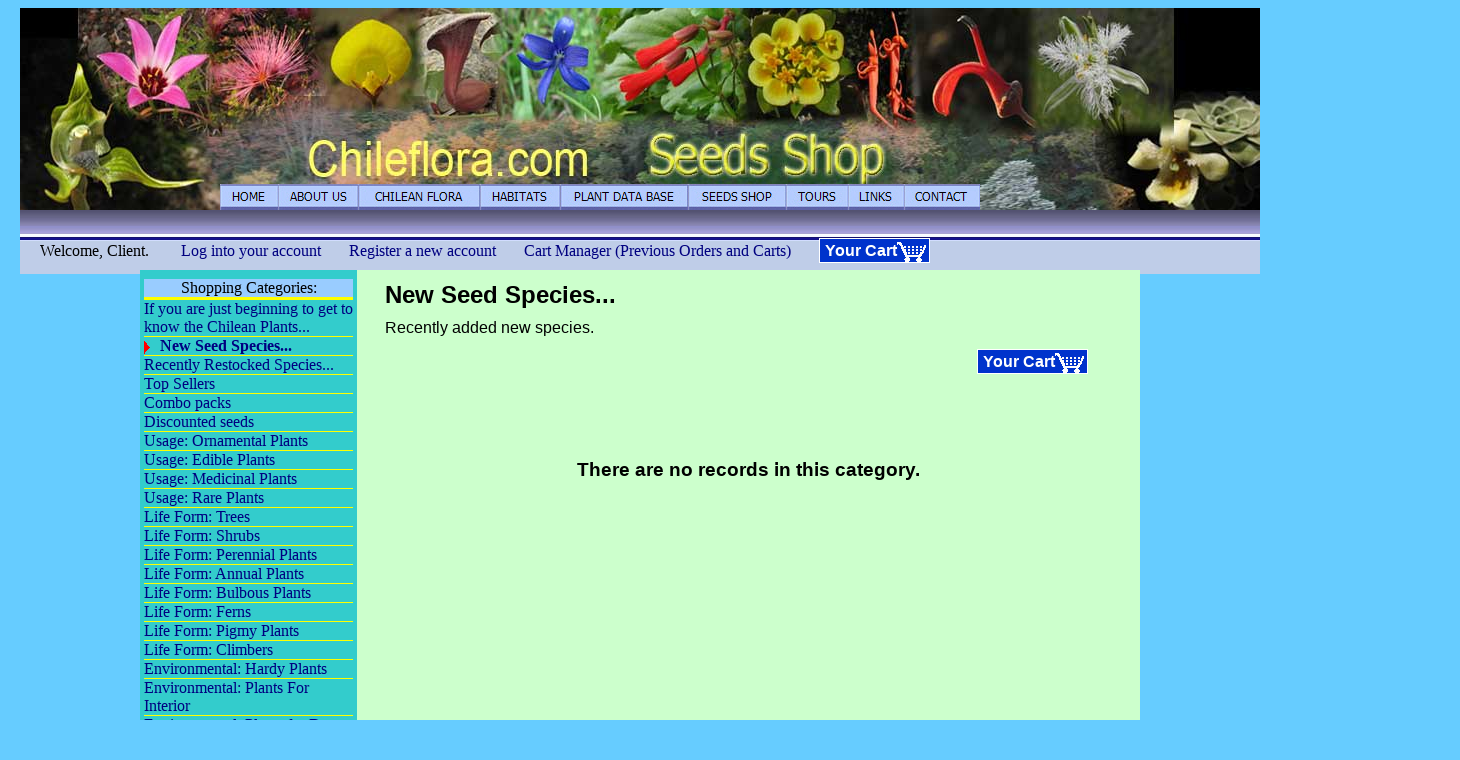

--- FILE ---
content_type: text/html; charset=UTF-8
request_url: https://chileflora.com/Florachilena/FloraEnglish/ESeeds.htm?G_SORT=NS,NL
body_size: 4802
content:
<HTML lang="en"><HEAD>
<meta http-equiv="Content-Type" content="text/html; charset=UTF-8">
<title>Seeds Shop, Price list for Chilean native seeds supplied by Chileflora.com, your partner for exotic South American Seeds.</title>
<META name="keywords" content="Chilean seeds, price list, Chilean plants, chileflora.com, Chile, flora, native plants, flowers, shrubs, trees, nursery, provider, supplier, distributor, Chile, tree, shrub, flower">
<meta name="Author" content="Chileflora.com">
<meta name="Robots" content="index,follow">

<script type="text/javascript">


function AddItem()
{
Add_window = window.open("", "Add","status=1,width=450,height=180,top=150,left=300");
var t=setTimeout("CloseAddItem()",3500);
}


function CloseAddItem()
{
	if(false == Add_window.closed)
	{
	Add_window.close();
	}
}



function PopItemWin(url)

{
  opencond='top=20,left=200,width=760,height=600,resizable=1,scrollbars=1,toolbar=0,status=1';

  var ContextWindow = window.open(url,"ItemRecord",opencond);
  ContextWindow.focus();
  return false;
}

function SW ()
{
opencond="top=20,left=10,width=340,height=450";
opencond='width=700,height=600,resizable=1,scrollbars=1,toolbar=0,status=1';
var NW= window.open("empty.htm","Add",opencond);
NW.focus();
return false;
}


</script>

<style>

.Foto        { word-spacing: 0; font-size: 12pt; margin-left: 150; margin-right: 100; margin-top: 6; margin-bottom: 18 }          
.CBUTTONA { text-align:right; margin-right:48px}
span.separator {padding-left: 12px;padding-right: 12px;}
.checkoutbutton {
	width:115px;
	height:36px;
	text-align:center;
	font-size:16px;
	font-weight:bold;
	position:relative;
	left:0;
	top:12;	
}
.tritabletd      { border-top:3px solid #999999; padding-top:24; border-left-width:1; border-right-width:1; border-bottom-width:1 }
.tritabletable  { border-style:solid; border-width:1; padding:6; cellpadding:1;  cellspacing:16}
.imageformat { text-align:center }
.decidetable { border-top: 4px solid #C0C0C0;font-family: Arial Narrow; font-size: 11pt; letter-spacing: -0.5px;}
.narrowline { border-top: 2px solid #C0C0C0;font-family: Arial Narrow; font-size: 12pt; }
.decidetablecenter { border-top: 4px solid #C0C0C0;text-align:center;font-family: Arial Narrow; font-size: 11pt;letter-spacing: -0.5px; }
.narrowlinecenter { border-top: 2px solid #C0C0C0;text-align:center;font-family: Arial Narrow; font-size: 12pt; }
span.smallfont   {font-family: Arial; font-size: 8pt;}               
span.strikeout   { text-decoration: line-through; margin-top: 0; margin-bottom: 0;font-weight:bold;  }
span.redprice   { margin-top: 0; margin-bottom: 0; color:#CC3300; font-weight:bold }
span.strikeoutred   { text-decoration: line-through; color:#CC3300;font-weight:bold}
span.grabattention   {font-weight:bold;font-family: Arial; font-size: 14pt;}
span.grabattentionnarrow   {font-weight:bold;font-family: Arial Narrow; font-size: 12pt;letter-spacing:0pt}


.commontext  {text-align: left; margin-left: 24}


.regular    	{
	margin-left: 0;
	margin-top:0;
	margin-bottom:0;
	color: #FFFFCC;
}
.highlighted    { background-position: left top; margin-left: 0; margin-top:0; margin-bottom:0; font-weight:bold; padding-left:16; background-image:url('../ServiceImages/Highlight.gif'); background-repeat:no-repeat }


.overcategory { margin-top: 8; margin-bottom: 0; background-color: #99CCFF }               
.categoryheader { font-family: Arial; font-size: 18pt; font-weight: bold; margin-left: 24;  margin-right: 24; margin-top: 10; margin-bottom: 6 }
.categorydescr { font-family: Arial; font-size: 12pt; font-weight: normal; margin-left: 24; margin-right: 24; margin-top: 10; margin-bottom: 6; text-align:left }
.categorystrong  { font-family: Arial; font-size: 14pt; font-weight: bold; margin-left: 48; margin-right: 24; margin-top: 18; margin-bottom: 6; text-align:left }
.categorystrongnomargin  { font-family: Arial; font-size: 14pt; font-weight: bold; margin-left: 48; margin-right: 24; margin-top: 10; margin-bottom: 6; text-align:center }


.selector    { margin-left: 12; margin-top:6; margin-bottom:3 }
.selectorcat   { border-bottom:1px solid #FFFF00; margin-left: 0; margin-top:0; margin-bottom:0; border-left-width:1; border-right-width:1; border-top-width:1 }
.pagenavigation   { margin:6 24; text-align:center }
.newtest    { border-left:3px solid #000000; border-right:3px solid #FF0000; border-top:3px solid #000000; border-bottom:3px solid #FF0000; margin-left: 12; margin-top:6; margin-bottom:12; background-color:#00FFFF;width:60;height:40 }
 
span.curpage     { background-color: #C0C0C0 }
.subtitle    { margin: 9 4 }
.category    { border:5px solid #00FFFF; background-position:     center 50%; font-size: 16pt; color: #FF0000; font-family: Arial; font-weight: bold; margin-left: 0; margin-right:80; background-color:#00FFFF }
.indxcategory    {background-position:      center 50%; font-size: 16pt; color: #FF0000; font-family: Arial; font-weight: bold;  margin-right:80; background-color:#00FFFF }
.indxsubcategory    {background-position:      center 50%; font-size: 16pt; color: #FF0000; font-family: Arial; font-weight: bold;  margin-right:80; background-color:#00FFFF }
.twocolumn   { margin-left: 20; margin-right: 20 }
.main        { margin-left: 68; margin-right: 68 }
.nolink      {font-weight:normal }
.overcategory { text-align: center }
h1 {font-family: Arial; font-size: 16pt; font-weight:bold; margin-top: 24px;margin-bottom: 12px; margin-left:48px; margin-right:48px; text-align:left}
h2 {font-family: Arial; font-size: 14pt; font-weight:bold; margin-top: 24px;margin-bottom: 6px;  margin-left:48px;margin-right:48px; text-align:left}
h3 {font-family: Arial; font-size: 12 pt; font-weight:normal; margin-top: 12px;margin-bottom: 6px; margin-left: 48px;margin-right:48px;text-align: justify}
h4 {font-family: Arial; font-size: 12pt; text-align: justify; margin-left: 48px; margin-right: 48px; margin-top: 6px; margin-bottom: 0px;font-weight:normal}               
h5 {font-family: Arial; font-size: 11pt; text-align:  justify; margin-left: 68px; margin-right: 48px; margin-top: 6px; margin-bottom: 0px;font-weight:normal}               


a:link {color: #000080; text-decoration:none}     /* unvisited link */
a:visited {color: #000080; text-decoration:none}  /* visited link */
a:hover {margin:0; color: #000080; text-decoration:none;background-color:#00FFFF;}  /* visited link */
a:active {color: #0000FF}   /* selected link */


a:link.CBUTTON { border:1px solid #FFFFFF; background-image: url('../ServiceImages/Scart.gif'); background-repeat: 
               no-repeat; background-position:      right center; ; background-color:#0033CC; color:#FFFFFF; font-weight:bold; padding-left:5; padding-right:32; padding-top:3; padding-bottom:3; font-family:Arial; text-align:right }
a:visited.CBUTTON { border:1px solid #FFFFFF; background-image: url('../ServiceImages/Scart.gif'); background-repeat: 
               no-repeat; background-position:      right center; ; background-color:#0033CC; color:#FFFFFF; font-weight:bold; padding-left:5; padding-right:32; padding-top:3; padding-bottom:3; font-family:Arial; text-align:right }
a:hover.CBUTTON { border:1px solid #FFFFFF; background-image: url('../ServiceImages/Scart.gif'); background-repeat: 
               no-repeat; background-position:      right center; ; background-color:#00FFFF; color:#000000; font-weight:bold; padding-left:5; padding-right:32; padding-top:3; padding-bottom:3; font-family:Arial; text-align:right }



a:link.regular {color: #FFFFCC; text-decoration:none}     /* unvisited link */
a:visited.regular {color: #000080; text-decoration:none}  /* visited link */
a:hover.regular {margin:0; color: #000080; text-decoration:none;background-color:#00FFFF;}  /* visited link */
a:active.regular {color: #0000FF}   /* selected link */

   
a:link.navbutton {margin:6; font-family: Arial;font-weight:normal; text-decoration:none; font-size:16pt; text-align:center;}     /* unvisited link */
a:visited.navbutton {margin:6; font-family: Arial;font-weight:normal;text-decoration:none; font-size:16pt; text-align:center;}  /* visited link */
a:hover.navbutton {color: #000080;  background-color:#00FFFF}   /* mouse over link */
a:active.navbutton {color: #0000FF}   /* selected link */



a:link.pricebutton11 {color: #000080;background-position: center; margin:0; font-family: Arial;font-weight:normal; text-decoration:none; font-size:10pt; text-align:center; background-image:url('../ServiceImages/pricebutton.gif'); background-repeat:no-repeat;width:60;height:40 }     /* unvisited link */
a:link.pricebutton12 {border-left:3px solid #FFFFFF; border-right:3px solid #000000; border-top:3px solid #FFFFFF; border-bottom:3px solid #000000; color: #000080; margin:0; font-family: Arial;font-weight:normal; text-decoration:none; font-size:10pt; vertical-align:middle;text-align:center; width:60;height:40; background-color:#C0C0C0 }     /* unvisited link */
a:visited.pricebutton13 {color: #000080;margin:0; font-family: Arial;font-weight:normal; text-decoration:none; font-size:10pt; text-align:center; background-image:url('../ServiceImages/pricebutton.gif'); background-repeat:no-repeat}     /* unvisited link */
a:hover.pricebutton14 {color: #000080;background-color: rgb(102, 204, 255); margin:0;font-family: Arial;font-weight:normal; text-decoration:none; font-size:10pt; text-align:center; background-image:url('../ServiceImages/pricebuttonselected.gif'); background-repeat:no-repeat}     /* unvisited link */
a:active.pricebutton15 {color: #0000FF}   /* selected link */


.pricebuttonclosed {border-left:3px solid #FFFFFF; border-right:3px solid #000000; border-top:3px solid #FFFFFF; border-bottom:3px solid #000000; color: #999999; margin:0; font-family: Arial;font-weight:normal; text-decoration:none; font-size:10pt; vertical-align:middle;text-align:center; width:48;height:18; background-color:#CCCCCC;font-family: Arial }     /* unvisited link */

a:link.pricebutton {display:block;border-left:3px solid #FFFFFF; border-right:3px solid #000000; border-top:3px solid #FFFFFF; border-bottom:3px solid #000000; color: #000000; margin:0; font-family: Arial;font-weight:bold; text-decoration:none; font-size:10pt; vertical-align:middle;text-align:center; width:48;height:18; background-color:#C0C0C0;font-family: Arial;}     /* unvisited link */
a:visited.pricebutton {display:block;border-left:3px solid #FFFFFF; border-right:3px solid #000000; border-top:3px solid #FFFFFF; border-bottom:3px solid #000000;  color: #000000;  margin:0; font-family: Arial;font-weight:bold; text-decoration:none; font-size:10pt; vertical-align:middle;text-align:center; width:48;height:18; background-color:#C0C0C0;font-family: Arial; }     /* unvisited link */
a:hover.pricebutton {display:block;border-left:3px solid #FFFFFF; border-right:3px solid #000000; border-top:3px solid #FFFFFF; border-bottom:3px solid #000000;  color: #000000;  margin:0; font-family: Arial;font-weight:bold; text-decoration:none; font-size:10pt; vertical-align:middle;text-align:center; width:48;height:18; background-color:#999999;font-family: Arial }     /* unvisited link */

a:link.pricebuttondiscount {display:block;border-left:3px solid #FFFFFF; border-right:3px solid #000000; border-top:3px solid #FFFFFF; border-bottom:3px solid #000000; color: #CC3300; margin:0; font-family: Arial;font-weight:bold; text-decoration:none; font-size:10pt; vertical-align:center;text-align:center; width:48;height:18; background-color:#C0C0C0;font-family: Arial}     /* unvisited link */
a:visited.pricebuttondiscount {display:block;border-left:3px solid #FFFFFF; border-right:3px solid #000000; border-top:3px solid #FFFFFF; border-bottom:3px solid #000000;  color: #CC3300;  margin:0; font-family: Arial;font-weight:bold; text-decoration:none; font-size:10pt; vertical-align:middle;text-align:center; width:48;height:18; background-color:#C0C0C0;font-family: Arial; }     /* unvisited link */
a:hover.pricebuttondiscount {display:block;border-left:3px solid #FFFFFF; border-right:3px solid #000000; border-top:3px solid #FFFFFF; border-bottom:3px solid #000000;  color: #CC3300;  margin:0; font-family: Arial;font-weight:bold; text-decoration:none; font-size:10pt; vertical-align:middle;text-align:center; width:48;height:18; background-color:#999999;font-family: Arial }     /* unvisited link */
    

a:link.pricebuttonfuture {display:block;border-left:3px solid #FFFFFF; border-right:3px solid #000000; border-top:3px solid #FFFFFF; border-bottom:3px solid #000000; color: #000000; margin:0; font-family: Arial;font-weight:bold; text-decoration:none; font-size:10pt; vertical-align:middle;text-align:center; width:48;height:18; background-color:#FFCCCC;font-family: Arial }     /* unvisited link */
a:visited.pricebuttonfuture {display:block;border-left:3px solid #FFFFFF; border-right:3px solid #000000; border-top:3px solid #FFFFFF; border-bottom:3px solid #000000; color: #000000; margin:0; font-family: Arial;font-weight:bold; text-decoration:none; font-size:10pt; vertical-align:middle;text-align:center; width:48;height:18; background-color:#FFCCCC;font-family: Arial }     /* unvisited link */
a:hover.pricebuttonfuture {display:block;border-left:3px solid #FFFFFF; border-right:3px solid #000000; border-top:3px solid #FFFFFF; border-bottom:3px solid #000000;  color: #000000;  margin:0; font-family: Arial;font-weight:bold; text-decoration:none; font-size:10pt; vertical-align:middle;text-align:center; width:48;height:18; background-color:#999999;font-family: Arial }     /* unvisited link */

.Indx1 {font-family: Arial; font-size: 18pt; font-weight:bold; margin-top: 24px;margin-bottom: 12px; margin-left:48px; margin-right:48px; text-align:left}
.Indx2 {font-family: Arial; font-size: 14pt; font-weight:bold; margin-top: 0;margin-bottom: 0;  margin-left:150;margin-right:48px; text-align:left}
         
</style>
</head>







<body  style="color: rgb(0, 0, 0); background-color: rgb(102, 204, 255);">
<table align="center" border="0" cellpadding="0" cellspacing="0"  width="1000" style="border-collapse: collapse" bordercolor="#111111">
  <tr>
    <td style="color: rgb(0, 0, 0); background-color: rgb(102, 204, 255);" valign="top" width="992">
    <img border="0" src="../ServiceImages/Eshopheader.jpg" width="1240" height="210">
    <div style="top: -34; left: 200; position: relative; z-index: 1; visibility: show;">
    <a href="../../index.html"><img border="0" id="img63" src="../FloraEnglish/button3.jpg" height="30" width="58" alt="HOME" fp-style="fp-btn: Border Bottom 1; fp-font-size: 9.5; fp-proportional: 0" fp-title="HOME" onmouseover="FP_swapImg(1,0,/*id*/'img63',/*url*/'../FloraEnglish/button4.jpg')" onmouseout="FP_swapImg(0,0,/*id*/'img63',/*url*/'../FloraEnglish/button3.jpg')" onmousedown="FP_swapImg(1,0,/*id*/'img63',/*url*/'../FloraEnglish/button5.jpg')" onmouseup="FP_swapImg(0,0,/*id*/'img63',/*url*/'../FloraEnglish/button4.jpg')"></a><a href="../FloraEnglish/ECompany.htm"><img border="0" id="img64" src="../FloraEnglish/button58.jpg" height="30" width="80" alt="ABOUT US" fp-style="fp-btn: Border Bottom 1; fp-font-size: 9.5; fp-proportional: 0" fp-title="ABOUT US" onmouseover="FP_swapImg(1,0,/*id*/'img64',/*url*/'../FloraEnglish/button59.jpg')" onmouseout="FP_swapImg(0,0,/*id*/'img64',/*url*/'../FloraEnglish/button58.jpg')" onmousedown="FP_swapImg(1,0,/*id*/'img64',/*url*/'../FloraEnglish/button5A.jpg')" onmouseup="FP_swapImg(0,0,/*id*/'img64',/*url*/'../FloraEnglish/button59.jpg')"></a><a href="../FloraEnglish/EFlora.htm"><img border="0" id="img65" src="../FloraEnglish/button7.jpg" height="30" width="122" alt="CHILEAN FLORA" onmouseover="FP_swapImg(1,0,/*id*/'img65',/*url*/'../FloraEnglish/button8.jpg')" onmouseout="FP_swapImg(0,0,/*id*/'img65',/*url*/'../FloraEnglish/button7.jpg')" onmousedown="FP_swapImg(1,0,/*id*/'img65',/*url*/'../FloraEnglish/button9.jpg')" onmouseup="FP_swapImg(0,0,/*id*/'img65',/*url*/'../FloraEnglish/button8.jpg')" fp-style="fp-btn: Border Bottom 1; fp-font-size: 9.5; fp-proportional: 0" fp-title="CHILEAN FLORA"></a><a href="../FloraEnglish/ESights.htm"><img border="0" id="img70" src="../FloraEnglish/button1A1.jpg" height="30" width="80" alt="HABITATS" fp-style="fp-btn: Border Bottom 1; fp-font-size: 9.5; fp-proportional: 0" fp-title="HABITATS" onmouseover="FP_swapImg(1,0,/*id*/'img70',/*url*/'../FloraEnglish/button1B1.jpg')" onmouseout="FP_swapImg(0,0,/*id*/'img70',/*url*/'../FloraEnglish/button1A1.jpg')" onmousedown="FP_swapImg(1,0,/*id*/'img70',/*url*/'../FloraEnglish/button1C1.jpg')" onmouseup="FP_swapImg(0,0,/*id*/'img70',/*url*/'../FloraEnglish/button1B1.jpg')"></a><a href="../FloraEnglish/EPlantdbase.htm"><img border="0" id="img69" src="../FloraEnglish/button12.jpg" height="30" width="128" alt="PLANT DATA BASE" onmouseover="FP_swapImg(1,0,/*id*/'img69',/*url*/'../FloraEnglish/buttonA.jpg')" onmouseout="FP_swapImg(0,0,/*id*/'img69',/*url*/'../FloraEnglish/button12.jpg')" onmousedown="FP_swapImg(1,0,/*id*/'img69',/*url*/'../FloraEnglish/buttonB.jpg')" onmouseup="FP_swapImg(0,0,/*id*/'img69',/*url*/'../FloraEnglish/buttonA.jpg')" fp-style="fp-btn: Border Bottom 1; fp-font-size: 9.5; fp-proportional: 0" fp-title="PLANT DATA BASE"></a><a href="../FloraEnglish/ESeeds.htm"><img border="0" id="img66" src="../FloraEnglish/buttonD.jpg" height="30" width="98" alt="SEEDS SHOP" onmouseover="FP_swapImg(1,0,/*id*/'img66',/*url*/'../FloraEnglish/buttonE.jpg')" onmouseout="FP_swapImg(0,0,/*id*/'img66',/*url*/'../FloraEnglish/buttonD.jpg')" onmousedown="FP_swapImg(1,0,/*id*/'img66',/*url*/'../FloraEnglish/buttonF.jpg')" onmouseup="FP_swapImg(0,0,/*id*/'img66',/*url*/'../FloraEnglish/buttonE.jpg')" fp-style="fp-btn: Border Bottom 1; fp-font-size: 9.5; fp-proportional: 0" fp-title="SEEDS SHOP"></a><a href="../FloraEnglish/ETours.htm"><img border="0" id="img68" src="../FloraEnglish/button11.jpg" height="30" width="62" alt="TOURS" onmouseover="FP_swapImg(1,0,/*id*/'img68',/*url*/'../FloraEnglish/button6.jpg')" onmouseout="FP_swapImg(0,0,/*id*/'img68',/*url*/'../FloraEnglish/button11.jpg')" onmousedown="FP_swapImg(1,0,/*id*/'img68',/*url*/'../FloraEnglish/button10.jpg')" onmouseup="FP_swapImg(0,0,/*id*/'img68',/*url*/'../FloraEnglish/button6.jpg')" fp-style="fp-btn: Border Bottom 1; fp-font-size: 9.5; fp-proportional: 0" fp-title="TOURS"></a><a href="../FloraEnglish/ELinks.htm"><img border="0" id="img67" src="../FloraEnglish/button13.jpg" height="30" width="56" alt="LINKS" onmouseover="FP_swapImg(1,0,/*id*/'img67',/*url*/'../FloraEnglish/button14.jpg')" onmouseout="FP_swapImg(0,0,/*id*/'img67',/*url*/'../FloraEnglish/button13.jpg')" onmousedown="FP_swapImg(1,0,/*id*/'img67',/*url*/'../FloraEnglish/button15.jpg')" onmouseup="FP_swapImg(0,0,/*id*/'img67',/*url*/'../FloraEnglish/button14.jpg')" fp-style="fp-btn: Border Bottom 1; fp-font-size: 9.5; fp-proportional: 0" fp-title="LINKS"></a><a href="../FloraEnglish/EContact.htm"><img border="0" id="img59" src="../FloraEnglish/button2E.jpg" height="30" width="76" alt="CONTACT" fp-style="fp-btn: Border Bottom 1; fp-font-size: 9.5; fp-proportional: 0" fp-title="CONTACT" onmouseover="FP_swapImg(1,0,/*id*/'img59',/*url*/'../FloraEnglish/button2F.jpg')" onmouseout="FP_swapImg(0,0,/*id*/'img59',/*url*/'../FloraEnglish/button2E.jpg')" onmousedown="FP_swapImg(1,0,/*id*/'img59',/*url*/'../FloraEnglish/button30.jpg')" onmouseup="FP_swapImg(0,0,/*id*/'img59',/*url*/'../FloraEnglish/button2F.jpg')"></a>
    </font>
    </div>    
     
  <div style="top: -38; left: 0; position: relative; z-index: 1; visibility: show;">
  <img border="0" src="../ServiceImages/horbar.jpg" width="1240" height="64">
   <div style="top: -32; left: 20; position: relative; z-index: 1; visibility: show;">Welcome, Client. <span class=separator>&nbsp;</span><a href="../FloraEnglish/ESeeds.htm?G_COMMAND=LOGIN&G_CAT=CT01&G_DISP=FOTODESCR&G_SORT=NS,NL&G_NITEM=12&G_START=0&G_SRCH=">Log into your account</a><span class="separator">&nbsp;</span><a href="../FloraEnglish/ESeeds.htm?G_COMMAND=REGISTER&G_CAT=CT01&G_DISP=FOTODESCR&G_SORT=NS,NL&G_NITEM=12&G_START=0&G_SRCH=">Register a new account</a><span class="separator">&nbsp;</span><a href="../FloraEnglish/ESeeds.htm?G_COMMAND=SAVECART&G_CAT=CT01&G_DISP=FOTODESCR&G_SORT=NS,NL&G_NITEM=12&G_START=0&G_SRCH=">Cart Manager (Previous Orders and Carts)</a><span class="separator">&nbsp;</span><a class="CBUTTON" href="../FloraEnglish/ESeeds.htm?G_COMMAND=SHOWCART">Your Cart</a></div></div>    
    </td>
  </tr>
  </table>
<div style="top: -60; left: 0; position: relative; z-index: 1; visibility: show;">
<table align="center" border="0" cellpadding="8" cellspacing="0"  width="1000">

  <tr>
    <td width="210" style="color: rgb(0, 0, 0); background-color: #33CCCC; padding-left:4px; padding-right:4px; padding-top:1px; padding-bottom:1px" valign="top"><p class="overcategory">Shopping Categories:<p class="selectorcat"><p class="selectorcat"><p class="regular"><a href="../FloraEnglish/ESeeds.htm?G_CAT=CA00&G_SRCH=NONE&G_START=0"></a></p><p class="selectorcat"><p class="regular"><a href="../FloraEnglish/ESeeds.htm?G_CAT=CT03&G_SRCH=NONE&G_START=0">If you are just beginning to get to know the Chilean Plants...</a></p><p class="selectorcat"><p class="highlighted"><a href="../FloraEnglish/ESeeds.htm?G_CAT=CT01&G_SRCH=NONE&G_START=0">New Seed Species...</a></p><p class="selectorcat"><p class="regular"><a href="../FloraEnglish/ESeeds.htm?G_CAT=CT02&G_SRCH=NONE&G_START=0">Recently Restocked Species...</a></p><p class="selectorcat"><p class="regular"><a href="../FloraEnglish/ESeeds.htm?G_CAT=CT23&G_SRCH=NONE&G_START=0">Top Sellers </a></p><p class="selectorcat"><p class="regular"><a href="../FloraEnglish/ESeeds.htm?G_CAT=CT29&G_SRCH=NONE&G_START=0">Combo packs</a></p><p class="selectorcat"><p class="regular"><a href="../FloraEnglish/ESeeds.htm?G_CAT=CT22&G_SRCH=NONE&G_START=0">Discounted seeds</a></p><p class="selectorcat"><p class="regular"><a href="../FloraEnglish/ESeeds.htm?G_CAT=CT04&G_SRCH=NONE&G_START=0">Usage: Ornamental Plants</a></p><p class="selectorcat"><p class="regular"><a href="../FloraEnglish/ESeeds.htm?G_CAT=CT05&G_SRCH=NONE&G_START=0">Usage: Edible Plants</a></p><p class="selectorcat"><p class="regular"><a href="../FloraEnglish/ESeeds.htm?G_CAT=CT06&G_SRCH=NONE&G_START=0">Usage: Medicinal Plants</a></p><p class="selectorcat"><p class="regular"><a href="../FloraEnglish/ESeeds.htm?G_CAT=CT07&G_SRCH=NONE&G_START=0">Usage: Rare Plants</a></p><p class="selectorcat"><p class="regular"><a href="../FloraEnglish/ESeeds.htm?G_CAT=CT08&G_SRCH=NONE&G_START=0">Life Form: Trees</a></p><p class="selectorcat"><p class="regular"><a href="../FloraEnglish/ESeeds.htm?G_CAT=CT09&G_SRCH=NONE&G_START=0">Life Form: Shrubs</a></p><p class="selectorcat"><p class="regular"><a href="../FloraEnglish/ESeeds.htm?G_CAT=CT10&G_SRCH=NONE&G_START=0">Life Form: Perennial Plants</a></p><p class="selectorcat"><p class="regular"><a href="../FloraEnglish/ESeeds.htm?G_CAT=CT11&G_SRCH=NONE&G_START=0">Life Form: Annual Plants</a></p><p class="selectorcat"><p class="regular"><a href="../FloraEnglish/ESeeds.htm?G_CAT=CT12&G_SRCH=NONE&G_START=0">Life Form: Bulbous Plants</a></p><p class="selectorcat"><p class="regular"><a href="../FloraEnglish/ESeeds.htm?G_CAT=CT13&G_SRCH=NONE&G_START=0">Life Form: Ferns</a></p><p class="selectorcat"><p class="regular"><a href="../FloraEnglish/ESeeds.htm?G_CAT=CT14&G_SRCH=NONE&G_START=0">Life Form: Pigmy Plants</a></p><p class="selectorcat"><p class="regular"><a href="../FloraEnglish/ESeeds.htm?G_CAT=CT15&G_SRCH=NONE&G_START=0">Life Form: Climbers</a></p><p class="selectorcat"><p class="regular"><a href="../FloraEnglish/ESeeds.htm?G_CAT=CT16&G_SRCH=NONE&G_START=0">Environmental: Hardy Plants</a></p><p class="selectorcat"><p class="regular"><a href="../FloraEnglish/ESeeds.htm?G_CAT=CT17&G_SRCH=NONE&G_START=0">Environmental: Plants For Interior</a></p><p class="selectorcat"><p class="regular"><a href="../FloraEnglish/ESeeds.htm?G_CAT=CT18&G_SRCH=NONE&G_START=0">Environmental: Plants for Dry Areas</a></p><p class="selectorcat"><p class="regular"><a href="../FloraEnglish/ESeeds.htm?G_CAT=CT19&G_SRCH=NONE&G_START=0">Origin: Endemic</a></p><p class="selectorcat"><p class="regular"><a href="../FloraEnglish/ESeeds.htm?G_CAT=CT20&G_SRCH=NONE&G_START=0">Origin: Exotic</a></p><p class="selectorcat"><p class="regular"><a href="../FloraEnglish/ESeeds.htm?G_CAT=CT21&G_SRCH=NONE&G_START=0">All Species (Complete Seeds Catalogue) </a></p><p class="selectorcat"><p class="regular"><a href="../FloraEnglish/ESeeds.htm?G_CAT=CT30&G_SRCH=NONE&G_START=0">Search results</a></p><p><p class="overcategory">Text Search<p class="selector"><form method="GET" action="../FloraEnglish/ESeeds.htm">
		<input type="hidden" name="G_CAT" value="CT30" size="20">
		<input type="hidden" name="G_START" value="0" size="20">
      <p><input type="text" name="G_SRCH" value="" size="20"><input type="submit" value="Find" name="B1" size="20"></p>
    </form><p><p class="overcategory">Important Information<p class="selector"><p class="regular"><a href="../FloraEnglish/ESeeds.htm?G_CAT=80">Terms and Conditions:</a></p><p class="regular"><a href="../FloraEnglish/ESeeds.htm?G_CAT=81">Terms and Conditions:</a></p><p class="overcategory">Number of Results to be Displayed:<p class="selector"><p class="highlighted"><a href="../FloraEnglish/ESeeds.htm?G_NITEM=12&G_START=0">12 records</a></p><p class="regular"><a href="../FloraEnglish/ESeeds.htm?G_NITEM=24&G_START=0">24 records</a></p><p class="regular"><a href="../FloraEnglish/ESeeds.htm?G_NITEM=48&G_START=0">48 records</a></p><p class="regular"><a href="../FloraEnglish/ESeeds.htm?G_NITEM=96&G_START=0">96 records</a></p><p><p class="overcategory">Select Display Format:<p class="selector"><p class="regular"><a href="../FloraEnglish/ESeeds.htm?G_DISP=FOTO">Display Foto</a></p><p class="regular"><a href="../FloraEnglish/ESeeds.htm?G_DISP=FOTORICH">Display Foto and Basic Information</a></p><p class="highlighted"><a href="../FloraEnglish/ESeeds.htm?G_DISP=FOTODESCR">Display Foto and Text</a></p><p class="regular"><a href="../FloraEnglish/ESeeds.htm?G_DISP=QUICKBUY">Display Quick Buy List</a></p><p><p class="overcategory">Select Sort Order<p class="selector"><p class="regular"><a href="../FloraEnglish/ESeeds.htm?G_SORT=NL">By Latin Name</a></p><p class="regular"><a href="../FloraEnglish/ESeeds.htm?G_SORT=NE,NL">By English Name</a></p><p class="highlighted"><a href="../FloraEnglish/ESeeds.htm?G_SORT=NS,NL">By Spanish Name</a></p><p class="regular"><a href="../FloraEnglish/ESeeds.htm?G_SORT=CATEGORIES,NL">By Product Category</a></p><p class="regular"><a href="../FloraEnglish/ESeeds.htm?G_SORT=PPKT,NL">By Price</a></p><p>
    <p><p class="overcategory">Select you currency:<p class="selector"><p class="highlighted"><a href="../FloraEnglish/ESeeds.htm?G_CURRENCY=USD">American Dollars</a></p><p class="regular"><a href="../FloraEnglish/ESeeds.htm?G_CURRENCY=EUR">Euros</a></p><p class="regular"><a href="../FloraEnglish/ESeeds.htm?G_CURRENCY=JPY">Japanese Yen</a></p><p class="regular"><a href="../FloraEnglish/ESeeds.htm?G_CURRENCY=CLP">Chilean Pesos</a></p><p class="overcategory">Select Language:<p class="selector"><p class="highlighted"><a href="../FloraEnglish/ESeeds.htm?G_LANG=E">English</a></p><p class="regular"><a href="../FloraSpanish/SSeeds.htm?G_LANG=S">Español</a><p class="regular"><a href="../FloraGerman/GSeeds.htm?G_LANG=G">Deutsch</a></p><p class="regular"><a href="../FloraRussian/RSeeds.php?G_LANG=R">&#1056;&#1091;&#1089;&#1089;&#1082;&#1080;&#1081;</a></p><p class="regular"><a href="../FloraEnglish/ESeeds.htm">Soon Korean</a></p><p class="regular"><a href="../FloraChinese/CSeeds.php?G_LANG=C">Chinese</a></p><p class="regular"><a href="../FloraJapanese/JSeeds.php?G_LANG=J">Japanese</a></p></td>
     <td width="790" valign="top" bgcolor="#ccffcc" style="padding-left: 4px; padding-right: 4px; padding-top: 1px; padding-bottom: 1px"><p class="categoryheader">New Seed Species...<p class="categorydescr">Recently added new species.<BR><p><p class="CBUTTONA"><a class="CBUTTON" href="../FloraEnglish/ESeeds.htm?G_COMMAND=SHOWCART&G_CAT=CT01&G_DISP=FOTODESCR&G_SORT=NS,NL&G_NITEM=12&G_START=0&G_SRCH=&G_LANG=E">Your Cart</a></p><p class="pagenavigation"><BR><BR><BR><BR><span class="grabattention">There are no records in this category.</span><BR></td>
  </tr>
  
  </table>
</div>  




<p class="regular">&nbsp;</p>

</body>

</html>